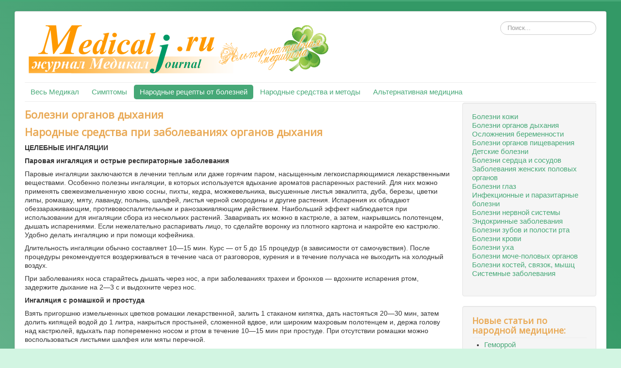

--- FILE ---
content_type: text/html; charset=utf-8
request_url: https://medicalj.ru/alt/narodnue-recepty/bolezni-organov-dykhaniya
body_size: 19675
content:
<!DOCTYPE html>
<html lang="ru-ru" dir="ltr">
<head>
	<meta name="viewport" content="width=device-width, initial-scale=1.0" />
	<meta charset="utf-8" />
	<base href="https://medicalj.ru/alt/narodnue-recepty/bolezni-organov-dykhaniya" />
	<meta name="keywords" content="народная медицина, траволечение, народные методы, народные рецепты, нетрадиционные средства, фитотерапия, болезни, легкие, кашель, дыхание" />
	<meta name="description" content="Народные средства лечения и нетрадиционные методы избавления от заболеваний органов дыхания: лечение травами и сборами трав, домашними средствами. " />
	<meta name="generator" content="Joomla! - Open Source Content Management" />
	<title>Болезни органов дыхания - Симптомы и лечение народными средствами в домашних условиях</title>
	<link href="/alt/templates/protostar/favicon.ico" rel="shortcut icon" type="image/vnd.microsoft.icon" />
	<link href="https://medicalj.ru/alt/component/search/?Itemid=9&amp;format=opensearch" rel="search" title="Искать Симптомы и лечение народными средствами в домашних условиях" type="application/opensearchdescription+xml" />
	<link href="/alt/components/com_jcomments/tpl/default/style.css?v=3002" rel="stylesheet" />
	<link href="/alt/templates/protostar/css/template.css?a60a6f1c71d3ecf059f74c0966b78f1f" rel="stylesheet" />
	<link href="https://fonts.googleapis.com/css?family=Open+Sans" rel="stylesheet" />
	<style>

.hide { display: none; }
.table-noheader { border-collapse: collapse; }
.table-noheader thead { display: none; }

	h1, h2, h3, h4, h5, h6, .site-title {
		font-family: 'Open Sans', sans-serif;
	}
	body.site {
		border-top: 3px solid #46a877;
		background-color: #d2f5e2;
	}
	a {
		color: #46a877;
	}
	.nav-list > .active > a,
	.nav-list > .active > a:hover,
	.dropdown-menu li > a:hover,
	.dropdown-menu .active > a,
	.dropdown-menu .active > a:hover,
	.nav-pills > .active > a,
	.nav-pills > .active > a:hover,
	.btn-primary {
		background: #46a877;
	}div.mod_search91 input[type="search"]{ width:auto; }
	</style>
	<script type="application/json" class="joomla-script-options new">{"csrf.token":"76eeb3640e32f0e9b66c830749569f45","system.paths":{"root":"\/alt","base":"\/alt"}}</script>
	<script src="/alt/media/jui/js/jquery.min.js?a60a6f1c71d3ecf059f74c0966b78f1f"></script>
	<script src="/alt/media/jui/js/jquery-noconflict.js?a60a6f1c71d3ecf059f74c0966b78f1f"></script>
	<script src="/alt/media/jui/js/jquery-migrate.min.js?a60a6f1c71d3ecf059f74c0966b78f1f"></script>
	<script src="/alt/media/system/js/caption.js?a60a6f1c71d3ecf059f74c0966b78f1f"></script>
	<script src="/alt/media/system/js/core.js?a60a6f1c71d3ecf059f74c0966b78f1f"></script>
	<script src="/alt/media/jui/js/bootstrap.min.js?a60a6f1c71d3ecf059f74c0966b78f1f"></script>
	<script src="/alt/templates/protostar/js/template.js?a60a6f1c71d3ecf059f74c0966b78f1f"></script>
	<!--[if lt IE 9]><script src="/alt/media/jui/js/html5.js?a60a6f1c71d3ecf059f74c0966b78f1f"></script><![endif]-->
	<!--[if lt IE 9]><script src="/alt/media/system/js/html5fallback.js?a60a6f1c71d3ecf059f74c0966b78f1f"></script><![endif]-->
	<script>
jQuery(window).on('load',  function() {
				new JCaption('img.caption');
			});jQuery(function($){ initPopovers(); $("body").on("subform-row-add", initPopovers); function initPopovers (event, container) { $(container || document).find(".hasPopover").popover({"html": true,"trigger": "hover focus","container": "body"});} });
	</script>

</head>
<body class="site com_content view-category no-layout no-task itemid-9">
	<!-- Body -->
	<div class="body" id="top">
		<div class="container">
			<!-- Header -->
			<header class="header" role="banner">
				<div class="header-inner clearfix">
					<a class="brand pull-left" href="/alt/">
						<img src="https://medicalj.ru/alt/images/logo2.png" alt="Симптомы и лечение народными средствами в домашних условиях" />											</a>
					<div class="header-search pull-right">
						<div class="search mod_search91">
	<form action="/alt/narodnue-recepty/bolezni-organov-dykhaniya" method="post" class="form-inline" role="search">
		<label for="mod-search-searchword91" class="element-invisible">Искать...</label> <input name="searchword" id="mod-search-searchword91" maxlength="200"  class="inputbox search-query input-medium" type="search" size="20" placeholder="Поиск..." />		<input type="hidden" name="task" value="search" />
		<input type="hidden" name="option" value="com_search" />
		<input type="hidden" name="Itemid" value="9" />
	</form>
</div>


<div class="custom"  >
	<!--LiveInternet counter--><a href="//www.liveinternet.ru/click"
target="_blank"><img id="licntA787" width="31" height="31" style="border:0" 
title="LiveInternet"
src="[data-uri]"
alt=""/></a><script>(function(d,s){d.getElementById("licntA787").src=
"//counter.yadro.ru/hit?t44.1;r"+escape(d.referrer)+
((typeof(s)=="undefined")?"":";s"+s.width+"*"+s.height+"*"+
(s.colorDepth?s.colorDepth:s.pixelDepth))+";u"+escape(d.URL)+
";h"+escape(d.title.substring(0,150))+";"+Math.random()})
(document,screen)</script><!--/LiveInternet--></div>

					</div>
				</div>
			</header>
							<nav class="navigation" role="navigation">
					<div class="navbar pull-left">
						<a class="btn btn-navbar collapsed" data-toggle="collapse" data-target=".nav-collapse">
							<span class="element-invisible">Включить/выключить навигацию</span>
							<span class="icon-bar"></span>
							<span class="icon-bar"></span>
							<span class="icon-bar"></span>
						</a>
					</div>
					<div class="nav-collapse">
						<ul class="nav menu nav-pills mod-list">
<li class="item-158"><a href="https://medicalj.ru/" >Весь Медикал</a></li><li class="item-4 parent"><a href="/alt/simptomy" >Симптомы</a></li><li class="item-2 active parent"><a href="/alt/narodnue-recepty" >Народные рецепты от болезней</a></li><li class="item-3 parent"><a href="/alt/narodnye-sredstva" >Народные средства и методы</a></li><li class="item-45 default"><a href="/alt/" >Альтернативная медицина</a></li></ul>

					</div>
				</nav>
						
			<div class="row-fluid">
								<main id="content" role="main" class="span9">
					<!-- Begin Content -->
							<div class="moduletable">
						

<div class="custom"  >
	<!-- Yandex.RTB R-A-216104-2 -->
<div id="yandex_rtb_R-A-216104-2"></div>
<script type="text/javascript">
    (function(w, d, n, s, t) {
        w[n] = w[n] || [];
        w[n].push(function() {
            Ya.Context.AdvManager.render({
                blockId: "R-A-216104-2",
                renderTo: "yandex_rtb_R-A-216104-2",
                async: true
            });
        });
        t = d.getElementsByTagName("script")[0];
        s = d.createElement("script");
        s.type = "text/javascript";
        s.src = "//an.yandex.ru/system/context.js";
        s.async = true;
        t.parentNode.insertBefore(s, t);
    })(this, this.document, "yandexContextAsyncCallbacks");
</script></div>
		</div>
	
					<div id="system-message-container">
	</div>

					<div class="category-list">

<div>
	<div class="content-category">
		
					<h2>
				Болезни органов дыхания			</h2>
				
							
					<div class="category-desc">
																	<h2>Народные средства при заболеваниях органов дыхания</h2>
<p align="left"><strong>ЦЕЛЕБНЫЕ ИНГАЛЯЦИИ</strong></p>
<p align="left"><strong>Паровая ингаляция и острые респираторные заболевания</strong></p>
<p align="left">Паровые ингаляции заключаются в лечении теплым или даже горячим паром, насыщенным легкоиспаряющимися лекарственными веществами. Особенно полезны ингаляции, в которых используется вдыхание ароматов распаренных растений. Для них можно применять свежеизмельченную хвою сосны, пихты, кедра, можжевельника, высушенные листья эвкалипта, дуба, березы, цветки липы, ромашку, мяту, лаванду, полынь, шалфей, листья черной смородины и другие растения. Испарения их обладают обеззараживающим, противовоспалительным и ранозаживляющим действием. Наибольший эффект наблюдается при использовании для ингаляции сбора из нескольких растений. Заваривать их можно в кастрюле, а затем, накрывшись полотенцем, дышать испарениями. Если нежелательно распаривать лицо, то сделайте воронку из плотного картона и накройте ею кастрюлю. Удобно делать ингаляцию и при помощи кофейника.</p>
<p align="left">Длительность ингаляции обычно составляет 10—15 мин. Курс — от 5 до 15 процедур (в зависимости от самочувствия). После процедуры рекомендуется воздерживаться в течение часа от разговоров, курения и в течение получаса не выходить на холодный воздух.</p>
<p align="left">При заболеваниях носа старайтесь дышать через нос, а при заболеваниях трахеи и бронхов — вдохните испарения ртом, задержите дыхание на 2—3 с и выдохните через нос.</p>
<p><strong>
<p align="left">Ингаляция с ромашкой и простуда</p>
</strong></p>
<p align="left">Взять пригоршню измельченных цветков ромашки лекарственной, залить 1 стаканом кипятка, дать настояться 20—30 мин, затем долить кипящей водой до 1 литра, накрыться простыней, сложенной вдвое, или широким махровым полотенцем и, держа голову над кастрюлей, вдыхать пар попеременно носом и ртом в течение 10—15 мин при простуде. При отсутствии ромашки можно воспользоваться листьями шалфея или мяты перечной.</p>
<p><strong>
<p align="left">Ингаляция медом</p>
</strong></p>
<p align="left">Пчелиный мед развести кипяченой водой, подогретой до 40°С, в соотношении 1:5 и распылять с помощью ингалятора (первую половину времени, отведенного на процедуру, вдыхать через нос, а выдыхать через рот, вторую — наоборот) при острых респираторных заболеваниях.</p>
<p align="left">Необходимо также принимать мед внутрь (в зависимости от возраста, так, например, детям 5—7 лет — по 1 чайной ложке, а взрослым — по 1 ст. ложке) на ночь.</p>
<p><strong>
<p align="left">Рецепт действенной при простудных заболеваниях ингаляции</p>
</strong></p>
<p align="left">Приготовить следующую лекарственную смесь: листья эвкалипта — 2 чайные ложки, хвойный экстракт — 1/4 брикета, ментоловый спирт — 15 капель, ментоловое масло — 1 чайная ложка (при отсутствии его можно растворить 1—2 таблетки валидола), свежеприготовленная кашица чеснока или лука —1 чайная ложка. Все опустить в кастрюлю с 1 л только что вскипяченной воды, а затем, накрывшись полотенцем, дышать испарениями при простудных заболеваниях.</p>
<p><strong>
<p align="left">Картофельный пар и острые респираторные заболевания</p>
</strong></p>
<p align="left">Сварить картофель в “мундире” и вдыхать его пар при острых респираторных заболеваниях.</p>
<p><strong>
<p align="left">Пары распаренного шалфея и простуда</p>
</strong></p>
<p align="left">Распарить траву шалфея лекарственного и вдыхать его летучие фитонциды при кашле, насморке и т.п.</p>
<p align="left">Хороший эффект при простуде оказывает также вдыхание паров сваренного в “мундире” картофеля или картофельной кожуры и шелухи овса. Их фитонциды усиливают иммунологические реакции организма и восстановительные процессы в тканях.</p>
<p><strong>
<p align="left">Ингаляция парами водного отвара почек ели и заболевания органов дыхания</p>
</strong></p>
<p align="left">Приготовить отвар молодых верхушек веток ели с почками (собирают их в мае) в соотношении 1:10 и дышать его парами при заболеваниях бронхов и легких. Это дезинфицирует дыхательные пути и облегчает дыхание.</p>
<p><strong>
<p align="left">Еловая смола с желтым воском и хронический бронхит</p>
</strong></p>
<p align="left">Взять еловую смолу с желтым воском в равных весовых частях, расплавить, перемешать и охладить. Затем кусочки этой смеси класть на раскаленные угли и дышать образующимся дымом при хроническом трахеите и бронхите. Процедура действенна даже при упорном кашле.</p>
<p><strong>
<p align="left">Лечение пихтовым маслом острых и хронических респираторных заболеваний</p>
</strong></p>
<p align="left">Ежедневно втирать пихтовое масло в область груди и воротниковой зоны спины, а также принимать ингаляции. Для этой цели удобно пользоваться ручным ингалятором. При отсутствии его вас выручит термос или чайник. Например, в термос наливают кипятка под горлышко, капают 1 каплю пихтового масла и дышат, пользуясь бумажным раструбом. По мере испарения масла нужно капнуть следующую каплю. Так продолжается до тех пор, пока истекут 5 мин. Две или три капли сразу не закапывать, так как обильное испарение масла может вызвать кашель или спазмы.</p>
<p align="left">Одновременно следует принимать внутрь по 5—10 капель (в зависимости от вашего веса и переносимости препарата) пихтового масла 1 раз в день.</p>
<p><strong>
<p align="left">Фитонциды лука и чеснока и заболевания органов дыхания</p>
</strong></p>
<p align="left">Вдыхать летучие выделения свежеприготовленной кашицы из лука и чеснока (особенно активно она выделяет летучие фитонциды в первые 10—15 мин, затем поток их быстро истощается) при заболеваниях верхних дыхательных путей, острых и хронических воспалениях легких и бронхов (попадая в дыхательные пути, фитонциды очищают их от болезнетворных бацилл, тонизируют и оздоравливают организм).</p>
<p align="left">Фитонциды лука и чеснока убивают практически все виды болезнетворных микробов. Ни один антибиотик не может сравниться с ним по широте своего воздействия.</p>
<p><strong>
<p align="left">Вдыхание эфирных масел и легочные заболевания</p>
</strong></p>
<p align="left">При наличии легочных заболеваний поставьте в помещении, где вы проводите большую часть времени, флакончик с эфирным маслом эвкалипта, базилика или монарды. Это будет способствовать быстрейшему выздоровлению. Еще лучший эффект наблюдается при смешении эфирного масла эвкалипта с маслом базилика или монарды, что резко повысит противомикробную эффективность. Однако полезно помнить, что смешивание между собой эфирных масел базилика и монарды, напротив, уменьшает их бактерицидную активность в 2 раза, то есть вместе в состав лечебного препарата они не должны включаться.</p>
<p><strong>
<p align="left">Фитонциды березы и липы и система дыхания</p>
</strong></p>
<p align="left">Лицам со слабыми, подверженными частым заболеваниям органами дыхания полезно чаще находиться среди берез и лип. Их фитонциды особенно благотворны для системы дыхания, они стимулируют ее и укрепляют.</p>
<p><strong>
<p align="left">Фитонциды пихты, кедра, ели сибирской и заболевания легких</p>
</strong></p>
<p align="left">Проводить прогулки в пихтовом, кедровом лесу или среди сибирских елей. Ингаляции их фитонцидов довольно эффективны при острых и хронических бронхитах, хронических пневмониях, туберкулезе легких и других легочных заболеваниях.</p>
<p align="left">Фитонциды названных деревьев оказывают также стимулирующее влияние на нервную, сердечно-сосудистую и другие системы организма, особенно во время физической нагрузки, причем эффект этот наблюдается при сравнительно невысокой концентрации фитонцидов, характерной, например, для воздуха хвойного леса. Положительно воздействуют они и на кровообращение в мозгу, состояние печени, бактерицидную активность кожи и вообще систему иммунитета.</p>
<p><strong>
<p align="left">Фитонциды пихты, можжевельника или туи и профилактика острых респираторных заболеваний</p>
</strong></p>
<p align="left">В периоды повышения заболеваемости гриппом и острыми респираторными заболеваниями разбрасывать в помещении ветки сибирской пихты, можжевельника или туи. Можно также распылять в воздухе спиртовые экстракты хвои этих растений.</p>
<p><strong>
<p align="left">Комнатные цветы, защищающие от респираторных заболеваний</p>
</strong></p>
<p align="left">При повышенной склонности к заболеваниям верхних дыхательных путей и легких поставьте в помещение, где вы проводите большую часть времени, комнатный лимон, бегонию бело-пятнистую, пеларгонию, олеандр белый, примулу весеннюю, фикус упругий или домашнюю герань. Воздух, насыщенный фитонцидами этих растений, очень полезен и для легочных больных, и для здоровых. Он способен повысить функциональную активность организма, стимулировать его защитные силы.</p>
<p><strong>
<p align="left">Комнатное растение хлорофитум и чистый воздух</p>
</strong></p>
<p align="left">Известно, что за час горения газовой плиты концентрация угарного газа и двуокиси азота на кухне становится такой, что она значительно превышает норму, допустимую, например, на химических заводах. Велико порой загрязнение воздуха и в других помещениях квартиры. В нем обнаруживаются различные растворители, содержащиеся в красках, клеях, пластиках; пластификаторы ~ вещества, придающие гибкость пластмассам; табачный дым; бактерии; различные аллергены, вредно воздействующие на организм. Исследования свидетельствуют, что концентрация токсических веществ в воздухе квартиры нередко достигает такой степени, что у людей развиваются заболевания верхних дыхательных путей, бронхиты, аллергические состояния. Американские ученые установили: от болезней, возникающих в результате влияния токсических веществ, находящихся в воздухе жилых домов и учреждений США, ежегодно умирают тысячи людей.</p>
<p align="left">Можно бороться с загрязнением воздуха с помощью комнатных цветов. Там, где они есть, воздух свежее и дышится легче. Растения не только усваивают накапливающийся в воздухе углекислый газ и выделяют кислород, но и поглощают целый ряд вредных веществ. Среди них особенно выделяется комнатное растение хлорофитум. Оно очищает воздух лучше, чем некоторые технические устройства. Это растение, кстати, ученые предложили для очистки воздуха в космических кораблях.</p>
<p><strong>
<p align="left">Ароматы растений, ароматные растения и болезни системы дыхания</p>
</strong></p>
<p align="left">Нет больного с бронхитом, воспалением легких, а тем более с туберкулезом легких, который бы не знал, как живителен при его заболевании воздух соснового или можжевелового леса. Воздух соснового леса содержит мало микробов, а можжевелового — практически стерилен. Вдыхание такого воздуха, насыщенного к тому же фитонцидами, действующими бактерицидно, очень полезно легочным больным. Но не часто мы можем бывать в сосновом, а тем более в можжевеловом! лесу. А вот освежить воздух в комнате эфирным маслом этих растений нам вполне доступно. Это создает микроклимат, благоприятный при заболеваниях дыхательной системы. И в студеном феврале вы будете вдыхать освеженный пахучими: эфирными маслами воздух и одновременно лечиться и отдыхать у себя дома.</p>
<p align="left">Проведя курс ароматотерапии, вы утолите свой “фитонцидный голод”. При этом улучшатся иммунные реакции и исчезнут симптомы болезни. Можно воспользоваться и ароматизированными растираниями, например с эфирным маслом лаванды или мяты; применять их при массаже, обтирать тело ароматизированной водой (приготовленной, скажем, на основе эфирного масла лаванды). Оптимальные для вас дозировки тех или иных процедур со временем вы определите сами.</p>
<p><strong>
<p align="left">Аромат эфирных масел базилика и кориандра и воспалительные заболевания органов дыхания</p>
</strong></p>
<p align="left">При наличии трахеитов, бронхитов, воспалений легких, туберкулеза легких и т. п. полезно вдыхать ароматы эфирных масел базилика или кориандра. Особенно благотворный эффект наблюдается при вдыхании летучих фракций или аэрозоля их смеси. Научными исследованиями установлено, что при сочетании эфирного масла базилика и кориандра противомикробная и противогрибковая эффективность их усиливается в 30 раз.</p>
<p><strong>
<p align="left">ОСТРЫЕ РЕСПИРАТОРНЫЕ ЗАБОЛЕВАНИЯ, ПРОСТУДА И ГРИПП</p>
<p align="left">Чай из листьев черной смородины и простуда</p>
</strong></p>
<p align="left">2—3 ст. ложки сухих измельченных листьев черной смородины залить в фарфоровом чайнике крутым кипятком, настоять 10—15 мин и пить горячим по половине стакана — стакану 2—3 раза в день при простуде и гриппе.</p>
<p><strong>
<p align="left">Мед как средство профилактики острых респираторных заболеваний у детей</p>
</strong></p>
<p align="left">Принимать пчелиный мед внутрь (в зависимости от возраста, так, например, детям 5—7 лет — по 1 чайной ложке, а взрослым — по 1 ст. ложке) на ночь (разводить в 1/2 стакана</p>
<p align="left">отвара шиповника) в течение месяца. Затем следует перерыв 1—2 месяца, и курс повторяется.</p>
<p><strong>
<p align="left">Настой шалфея и острые респираторные заболевания</p>
</strong></p>
<p align="left">Приготовить настой листьев шалфея лекарственного в соотношении 1:20 и пить его по 1/4 стакана 3 раза в день при острых респираторных заболеваниях и затяжных бронхитах.</p>
<p align="left">Настой шалфея обладает противовоспалительным, антисептическим, смягчающим, вяжущим и кровоостанавливающим действиями.</p>
<p><strong>
<p align="left">Отвар листьев ежевики и простуда</p>
</strong></p>
<p align="left">Взять 3 ст. ложки сухих измельченных листьев ежевики сизой, залить 0,5 л кипяченой воды, варить на слабом огне 7—10 мин, настоять полчаса-час, процедить и пить по 1/2 стакана 2—3 раза в день при простудных заболеваниях и гриппе.</p>
<p align="left">Отвар листьев ежевики обладает противовоспалительным, бактерицидным, потогонным, отхаркивающим и успокаивающим эффектами.</p>
<p><strong>
<p align="left">Настой бузины черной с медом и простуда</p>
</strong></p>
<p align="left">1 ст. ложку бузины черной залить стаканом крутого кипятка, выдержать 15 мин на кипящей водяной бане, затем снять и дать охладиться при комнатной температуре. Через 30—40 мин настой процедить, добавить 1 ст. ложку меда, размешать и принимать по 1/4 стакана 2—3 раза в день как потогонное средство при простуде.</p>
<p><strong>
<p align="left">Молоко с медом и простуда</p>
</strong></p>
<p align="left">Развести 1 ст. ложку меда в стакане теплого молока и выпить небольшими глотками при простуде, гриппе, кашле и т.п. (в день выпивать 2—3&#39;стакана молока с медом).</p>
<p><strong>
<p align="left">Мед с соком лимона и простуда</p>
</strong></p>
<p align="left">Взять 100 г пчелиного меда (желательно липового), отжать сок одного лимона и растворить все это в 800 мл кипяченой воды. Выпить в течение дня при простуде или гриппе.</p>
<p><strong>
<p align="left">Настой зверобоя с медом и острые респираторные заболевания</p>
</strong></p>
<p align="left">Взять 2 ст. ложки сухой измельченной травы зверобоя, залить в термосе стаканом кипятка, настоять 1—2 часа, процедить, развести мед по вкусу и пить настои теплым по 1/2 стакана 2—3 раза в день при острых респираторных заболеваниях, гриппе, ангине, бронхите и т. п.</p>
<p><strong>
<p align="left">Чай с малиной и медом и простуда</p>
</strong></p>
<p align="left">Это одно из лучших потогонных средств.</p>
<p align="left">Приготовить чай из плодов малины (1:10) и пить его теплым по полстакана — стакану 3—4 раза в день при острых респираторных заболеваниях и других лихорадящих заболеваниях.</p>
<p><strong>
<p align="left">Потогонный чай с медом и грипп</p>
</strong></p>
<p align="left">Смешать в равных весовых отношениях сухие цветки и ягоды малины. 2 ст. ложки смеси заварить в фарфоровом чайнике стаканом крутого кипятка, настоять 12—15 мин и пить теплым, растворяя мед по вкусу, по полстакана — стакану 3—4 раза в день при заболеваниях органов дыхания и гриппе.</p>
<p align="left">Мед, особенно липовый, оказывает сильное потогонное действие. Эффект его усиливается при сочетании с чаями, настоями и отварами цветков липы, плодов и листьев малины, травой мать-и-мачехи и других лекарственных растений.</p>
<p><strong>
<p align="left">Чай из цветков липы с медом и простуда</p>
</strong></p>
<p align="left">Это старое народное средство, используемое при простудных заболеваниях.</p>
<p align="left">Взять 3 ст. ложки сухих измельченных цветков липы, залить в фарфоровом чайнике стаканом кипящей воды, настоять 8—10 мин и пить теплым по полстакана — стакану с медом (растворять его по вкусу) 3 раза в день как потогонное и жаропонижающее средство при простудных заболеваниях и гриппе, а также для их профилактики.</p>
<p align="left">Настой цветков липы обладает антимикробным, мягчительным, потогонным и противовоспалительным свойствами.</p>
<p><strong>
<p align="left">Алтей и респираторные заболевания</p>
</strong></p>
<p align="left">Взять 3 ст. ложки сухого измельченного корня алтея, залить 3 стаканами холодной кипяченой воды, настоять 8—12 часов, процедить и пить по 1/5 — 1/4 стакана 4—5 раз в день как противовоспалительное и отхаркивающее средство при респираторных заболеваниях.</p>
<p><strong>
<p align="left">Сбор трав и острые респираторные заболевания</p>
</strong></p>
<p align="left">Приготовить следующую смесь:</p>
<p><em>
<p align="left">Малина, плоды 40,0 Мать-и-мачеха, листья 40,0 Душица обыкновенная, трава 20,0</p>
</em></p>
<p align="left">2 ст. ложки сухой измельченной смеси залить в термосе 0,5 л воды, настоять час-полтора, процедить и пить настой теплым по полстакана 3—4 раза в день за полчаса до еды при острых респираторных заболеваниях и гриппе.</p>
<p><strong>
<p align="left">Ванна, предупреждающая простуду</p>
</strong></p>
<p align="left">Если вы продрогли или чувствуете, что заболеваете, то хорошо принять ванну температурой 38—43°С. Однако горячие ванны не следует использовать часто, так как они могут вести к пересушиванию кожи, расширению ее капилляров и снижению тонуса как кожи, так и мышц.</p>
<p><strong>
<p align="left">Освежающая ванна с мятой</p>
</strong></p>
<p align="left">350—400 г сухих измельченных листьев мяты перечной залить ведром крутого кипятка, настоять 20—30 мин и вылить в ванну. Если она принимается с целью снятия утомления после трудового дня или другой нагрузки, то температура ее должна быть 35—37°. Ванна же, принимаемая для лечения или профилактики респираторного заболевания, гриппа, должна быть теплой (38—39 градусов). Длительность ее 10—15 мин.</p>
<p align="left">Ванна с мятой оказывает благоприятный эффект при нервном возбуждении, головной боли, усталости. Она освежает и бодрит.</p>
<p><strong>
<p align="left">Ромашковая ванна для красоты и здоровья</p>
</strong></p>
<p align="left">Взять 400 г сухих соцветий ромашки аптечной, залить ведром крутого кипятка, настоять 1—1,5 ч, процедить и вылить в ванну. Температура ее 38—39 градусов, если ванна принимается при простудном заболевании, гриппе или для их профилактики. В других же случаях (особенно если назначение ванны восстановить силы после физических и эмоциональных напряжений) температура ее 35—37 °. Длительность процедуры 10—15 мин.</p>
<p align="left">Аромат ванне придает ромашковое эфирное масло, обладающее противовоспалительным, обезболивающим и дезинфицирующим действием. Оно стимулирует процессы заживления тканей, ослабляет аллергические реакции.</p>
<p align="left">Ромашковые ванны снимают мигрень, улучшают сон, оказывают лечебный эффект при экземе, успокаивают боли при суставном ревматизме, подагре. Теплая ромашковая ванна, сопровождающаяся вдыханием паров ромашки, полезна при начальной стадии острых респираторных заболеваний, гриппе.</p>
<p align="left">Ромашковые ванны придают коже мягкость, эластичность.</p>
<p><strong>
<p align="left">Ванна с душицей восстанавливает силы, тонизирует и лечит</p>
</strong></p>
<p align="left">Она имеет приятный запах (благодаря содержащимся в душице эфирным маслам), успокаивает, снимает напряжение (стресс) и оказывает как восстанавливающее, так и лечебное действие. Ванна с душицей полезна при экземах, гнойничковых заболеваниях кожи и диатезах. Она снимает головную боль, нормализует сон, успокаивает кашель при остром и хроническом бронхите, действует общеукрепляюще.</p>
<p align="left">Ванна, если она принимается при трахеитах, бронхитах и т. п., а также для профилактики острого респираторного заболевания, должна быть теплой (то есть температурой 38—39 °). В других же случаях (особенно если ванна принимается с целью восстановления после физических или значительных эмоциональных нагрузок) температура ее должна быть индифферентной (35—37 °). Длительность процедуры 10—15 мин.</p>
<p align="left">Для приготовления ванны нужно взять 400—500 г сухой измельченной травы душицы обыкновенной, залить ведром крутого кипятка, настоять полчаса-час, процедить и вылить настой в ванну.</p>
<p><strong>
<p align="left">Общеукрепляющая и лечебная ванна из трав</p>
</strong></p>
<p align="left">Взять в равных пропорциях тысячелистник, корень аира, душицу, полынь и сосновые почки. 500 г сухой измельченной смеси залить 5 л кипятка, варить 5—7 мин, настоять полчаса, процедить и вылить в ванну- Она снимает нервное напряжение, тонизирует, повышает работе способность, действует общеукрепляюще. Ванна может оказать благоприятный эффект в начальной стадии заболевания верхних дыхательных путей (ее не следует принимать при высокой температуре и плохом самочувствии). Температура ванны, принимаемой для восстановления сил, — 35—37 градусов, а с целью лечения или Профилактики простудного заболевания — 38—39 градусов. Длительность ее 10—15 мин.</p>
<p><strong>
<p align="left">Отвар плодов малины — противовоспалительное, антисклеротическое и укрепляющее средство</p>
</strong></p>
<p align="left">30 г сухих ягод малины залить 300 мл кипятка, варить при слабом кипении 10 мин, настоять 2—3 ч, процедить и пить по 1 стакану 2 раза в день как противовоспалительное и потогонное средство при простуде, гриппе, ревматизме и т. п., а также как антисклеротическое средство при атеросклерозе и как витаминное и общеукрепляющее средство при упадке сил.</p>
<p><strong>
<p align="left">Лечение пихтовым маслом гриппа и острых респираторных заболеваний</p>
</strong></p>
<p align="left">Втирать пихтовое масло через каждые 5—6 часов в область груди, воротниковой зоны спины, биологически активных точек вдоль носа и под ним.</p>
<p align="left">Приготовить смесь пихтового масла с облепиховым (оливковым, медицинским подсолнечным) в соотношении 1:1,5 и закапать ее в нос по 1 капле в каждую ноздрю.</p>
<p align="left">После этих процедур принять потогонный травяной чай и лечь под одеяло.</p>
<p><strong>
<p align="left">Отвар девясила с медом и грипп</p>
</strong></p>
<p align="left">Взять 2 ст. ложки сухих измельченных корней девясила, залить их 0,5 л кипяченой воды, кипятить 10—12 мин, настоять 1—2 часа, процедить, добавить 2 ст. ложки меда и пить по 1/2 стакана 3—4 раза в день за полчаса-час до еды при гриппе и заболеваниях органов дыхания.</p>
<p><strong>
<p align="left">Настой почек сосны и грипп</p>
</strong></p>
<p align="left">1 ст. ложку почек сосны залить стаканом кипятка, закрыть крышкой, выдержать на кипящей водяной бане полчаса, настоять при комнатной температуре 15—20 мин, процедить и пить по 1/3 — 1/2 стакана 2—3 раза в день после еды при гриппе, острых респираторных заболеваниях и кашле. Настой оказывает дезинфицирующее, отхаркивающее и противовоспалительное действие.</p>
<p><strong>
<p align="left">Медовый напиток с лимоном против простуды и гриппа</p>
</strong></p>
<p align="left">В стакане, теплой кипяченой воды размешать 25 г меда, добавить сок половины лимона и выпить при простудном заболевании и гриппе.</p>
<p align="left">Напиток помогает снять симптомы недомогания, оказывает лечебное и укрепляющее действие.</p>
<p><strong>
<p align="left">Фитонциды чеснока и грипп</p>
</strong></p>
<p align="left">При гриппе вдыхать летучие выделения свежеприготовленной кашицы чеснока в течение 10—15 мин (то есть того времени, когда летучие фитонциды особенно активно выделяются).</p>
<p align="left">Весьма действенно и лечение гриппа чесночным соком (на прием 8 капель чесночного сока на 1 ст. ложку молока,</p>
<p align="left">подогретого до 45—50 °).</p>
<p align="left">Фитонциды чеснока — безвредное и действенное средство от гриппа.</p>
<p><strong>
<p align="left">Чеснок с медом и грипп</p>
</strong></p>
<p align="left">Зубчики чеснока очистить, натереть на мелкой терке и смешать пополам с медом. Принимать по 1 чайной ложке, запивая теплой водой, 2 раза в день при гриппе.</p>
<p><strong>
<p align="left">Чеснок и профилактика гриппа</p>
</strong></p>
<p align="left">Очистить 3 зубчика чеснока, измельчить, залить 50 мл кипятка, настоять 1—2 ч и закапывать по 2—4 капли в каждую ноздрю детям и взрослым во время эпидемии гриппа и гриппоподобных заболеваний. Через два дня настой следует приготовить заново. Полезно также подвешивать в марлевых мешочках измельченный чеснок к детской кроватке.</p>
<p><strong>
<p align="left">Малина с медом и грипп</p>
</strong></p>
<p align="left">Взять 2 ст. ложки сухих ягод малины (или 100 г свежих), залить в термосе стаканом кипятка, настоять полчаса-час, добавить ст. ложку меда (желательно липового), размешать и выпить перед сном как потогонное и противовоспалительное средство.</p>
<p><strong>
<p align="left">Молочный настой лука и грипп</p>
</strong></p>
<p align="left">Свеженатертую луковицу залить 0,5 л кипящего молока, настоять в теплом месте 1—2 часа, выпить на ночь 1 стакан горячего настоя, а другой — утром.</p>
<p><strong>
<p align="left">Лук с медом и профилактика гриппа</p>
</strong></p>
<p align="left">Приготовить настой лука (1:20) и смешать его пополам с медом. Полученным раствором промывать полость носа и глотки 3—5 раз в день в период эпидемии гриппа.</p>
<p><strong>
<p align="left">Лук, чеснок и грипп</p>
</strong></p>
<p align="left">При гриппе, а также для его профилактики (например, во время эпидемии), вдыхать 2 раза в день по 10—15 мин пары свеженатертого лука и чеснока.</p>
<p><strong>
<p align="left">Народный способ лечения и профилактики гриппа</p>
</strong></p>
<p align="left">Есть лук и чеснок несколько раз в день. Тем, у кого имеются обострения заболеваний желудочно-кишечного тракта, почек и печени, можно ограничиться жеванием лука и чеснока по 2—3 мин 3— 4 раза в день.</p>
<p align="left">Чтобы избавиться от их запаха, нужно съесть немного петрушки.</p>
<p><strong>
<p align="left">Настойка эвкалипта — народное средство от гриппа</p>
</strong></p>
<p align="left">Взять 20 г сухих измельченных листьев эвкалипта, залить в бутылке из темного стекла 100 г спирта, настаивать 8 дней. время от времени встряхивая, затем процедить и пить по 25 капель в 50 мл кипяченой воды 2—3 раза в день.</p>
<p><strong>
<p align="left">Знахарское средство при “потере голоса”</p>
</strong></p>
<p align="left">Взять полстакана анисовых семян, залить в эмалированной кастрюле 1 стаканом кипяченой воды комнатной температуры, поставить на огонь, кипятить 12—15 мин, настоять 15 мин, процедить и в еще теплый отвар добавить 1/4 стакана меда (желательно липового), размешать до его полного растворения, затем добавить 1 ст. ложку коньяка, перемешать и пить по столовой ложке каждые полчаса при “потере голоса” (он довольно быстро восстанавливается).</p>
<p><strong>
<p align="left">Чай из репешка с медом и воспалительные заболевания гортани</p>
</strong></p>
<p align="left">Взять 2 ст. ложки сухой измельченной травы репешка, залить в фарфоровом чайнике стаканом кипящей воды, настоять 12—15 мин и пить теплым с медом по 1/2 стакана 3 раза в день при воспалительных заболеваниях гортани.</p>
<p align="left">Чай из травы репешка обыкновенного является превосходным средством при воспалительных заболеваниях гортани, потере голоса и т. п.</p>
<p><strong>
<p align="left">КАШЕЛЬ, БРОНХИТЫ</p>
<p align="left">Сок редьки и моркови с медом против кашля</p>
</strong></p>
<p align="left">Соединить в стакане по 100 мл сока редьки, моркови и 1 ст. ложку меда и размешать до растворения меда.</p>
<p align="left">Принимать по 1 ст. ложке каждый час при кашле.</p>
<p><strong>
<p align="left">Гоголь-моголь от кашля</p>
</strong></p>
<p align="left">Растереть 2 яичных желтка с сахарным песком добела (смесь должна увеличиться в объеме в 2—3 раза). Принять натощак за 2 приема при кашле.</p>
<p><strong>
<p align="left">Сок редьки с медом — народное средство профилактики и лечения многих болезней</p>
</strong></p>
<p align="left">Приготовить свежий сок редьки, смешать его в равных количествах с медом (за неимением его можно воспользоваться сахаром) и принимать сначала по 1/4 стакана, а затем по 1/3 стакана 4—6 раз в день при острых респираторных заболеваниях, бронхите, коклюше (в зависимости от возраста ребенка доза снижается в 2—3 раза) и туберкулезе как отхаркивающее, противовоспалительное и успокаивающее кашель средство.</p>
<p align="left">Положительный эффект оказывает эта смесь также при водянке, малокровии, камнях в почках и мочевом пузыре, подагре, заболеваниях печени, метеоризме и злокачественных опухолях. Используют ее и как молокогонное и противоглистное средство.</p>
<p><strong>
<p align="left">Мед с оливковым маслом против кашля у детей</p>
</strong></p>
<p align="left">Смешать в равных пропорциях пчелиный мед и теплое оливковое масло. Давать малолетним детям по 1 чайной ложке 3—4 раза в день при кашле. Средство эффективно и при лечении коклюша.</p>
<p><strong>
<p align="left">Народное средство от кашля у детей</p>
</strong></p>
<p align="left">Промытую и очищенную черную редьку нарезать тонкими ломтиками и пересыпать сахаром. Через 6—8 часов можно употреблять выделившийся сок по 1 ст. ложке каждый час. При кашле у детей.</p>
<p><strong>
<p align="left">Мед с соком подорожника против кашля и заболеваний желудка</p>
</strong></p>
<p align="left">Смешать 500 г пчелиного меда с 500 мл сока подорожника и варить на слабом огне 20 мин. После охлаждения смесь готова к употреблению.</p>
<p align="left">Принимать ее по 1 ст. ложке за 20—30 мин до еды 3 раза в день при заболеваниях желудка.</p>
<p align="left">Теплую смесь в тех же дозах принимают как отхаркивающее и смягчающее средство при острых и хронических бронхитах, а также при коклюше.</p>
<p><strong>
<p align="left">Редька с медом против кашля</p>
</strong></p>
<p align="left">Взять крупную редьку, хорошо ее вымыть, снять ножом верхнюю часть и вырезать углубление достаточное, чтобы в него поместились две ложки жидкого меда. Редьку поставить в вертикальном положении в какую-либо посуду, накрыть плотной бумагой и оставить на 3—4 часа.</p>
<p align="left">Образовавшуюся смесь сока черной редьки с медом давать взрослым по 1 ст. ложке, а детям по 1 чайной ложке 3—4 раза в день за 20—30 мин до еды при кашле (последний прием предпочтительнее сделать перед сном).</p>
<p><strong>
<p align="left">Мед с редькой — народное средство от кашля</p>
</strong></p>
<p align="left">Очищенную редьку натереть на терке, отжать сок и смешать его со ст. ложкой меда. Принимать по 2 ст. ложки смеси за 20 мин до еды 3—4 раза в день при кашле.</p>
<p><strong>
<p align="left">Настой аниса с медом и кашель</p>
</strong></p>
<p align="left">Взять 2 ст. ложки семян аниса, залить 0,5 л кипятка, закрыть крышкой и поставить на 15 мин на кипящую водяную баню. Затем снять, дать постоять 20—30 мин, процедить, развести в настое мед (на 1 стакан — 1 ст. ложка меда) и принимать по 1/4 стакана 3—4 раза в день при кашле.</p>
<p><strong>
<p align="left">Калина с медом и кашель</p>
</strong></p>
<p align="left">Взять 100 г ягод калины, промыть, залить 200 г меда, варить на слабом огне 5 мин, охладить при комнатной температуре и принимать по 2 ст. ложки смеси 4—5 раз в день как отхаркивающее, противовоспалительное и успокаивающее кашель средство при трахеите, бронхите и т. п., запивая теплой водой.</p>
<p><strong>
<p align="left">Бальзам от бронхита</p>
</strong></p>
<p align="left">Взять 500 г толченых грецких орехов, 300 г меда, 100 г сока алоэ и добавить к ним сок 4 лимонов. Все хорошо перемешать и принимать детям по 1 чайной ложке, а взрослым по 1 ст. ложке 3 раза в день за полчаса до еды при кашле, бронхите и т.п.</p>
<p><strong>
<p align="left">Лук репчатый с медом и бронхит</p>
</strong></p>
<p align="left">Взять 500 г очищенного репчатого лука, измельчить, давить 50 г меда, 400 г сахара и варить на слабом огне в 1 литре воды 3 часа, затем дать остыть, перелить в бутылки из темного стекла, закупорить и поставить в холодильник. Принимать смесь теплой по 1 ст. ложке 4—6 раз в день при сильном кашле остром и хроническом бронхите.</p>
<p><strong>
<p align="left">Настой мать-и-мачехи и заболевания органов дыхания</p>
</strong></p>
<p align="left">2—3 ст. ложки сухих измельченных цветков и листьев мать-и-мачехи залить в термосе 0,5 л кипящей воды, настоять 1—2 ч, процедить и пить по 1/3 стакана 3 раза в день за полчаса до еды при ларингитах, острых и хронических бронхитах, бронхоэктазах, абсцессах и воспалениях легких, бронхиальной астме и при других заболеваниях органов дыхания.</p>
<p align="left">Настой мать-и-мачехи оказывает противовоспалительное, противомикробное, легкое потогонное и спазмолитическое действия. Он усиливает секрецию бронхиальных желез, способствует отхаркиванию мокроты, тонизирует и укрепляет.</p>
<p><strong>
<p align="left">Настой душицы и болезни органов дыхания</p>
</strong></p>
<p align="left">3 ст. ложки сухой измельченной травы залить в термосе 0,5 л крутого кипятка, настоять 1,5—2 ч, процедить и пить по 1/2 стакана 3—4 раза в день за 20—30 мин до еды при трахеитах, бронхитах и заболеваниях легких.</p>
<p align="left">Настой душицы обладает антимикробным, противовоспалительным и обезболивающим свойствами.</p>
<p><strong>
<p align="left">Отвар корня солодки и заболевания органов дыхания</p>
</strong></p>
<p align="left">2 ст. ложки сухого измельченного корня солодки голой (лакричника) залить 0,5 л кипяченой воды, довести до кипения и варить на слабом огне 10 мин, настоять 1—2 ч, процедить и пить по 1/4— 1/3 стакана 4—5 раз в день при трахеитах, бронхитах и бронхиальной астме.</p>
<p align="left">Отвар корня солодки обладает противомикробным, противовоспалительным, обволакивающим, отхаркивающим, спазмолитическим и противоаллергическим действиями.</p>
<p><strong>
<p align="left">Отвар молодых побегов ели в молоке и заболевания органов дыхания</p>
</strong></p>
<p align="left">Приготовить отвар молодых верхушек веточек с почками ели обыкновенной (или незрелых шишек) в молоке: 30 г молодых измельченных побегов (или молодых шишек) варить 10 мин в 1 л молока, настоять 2—3 ч, процедить и пить по 1 стакану 3—4 раза в день при простуде, заболеваниях органов дыхания и туберкулезе легких.</p>
<p align="left">Рекомендуемый отвар оказывает противовоспалительное, дезинфицирующее и обезболивающее действия.</p>
<p><strong>
<p align="left">Настой алтея, мед и заболевания органов дыхания</p>
</strong></p>
<p align="left">ХОЛОДНЫЙ НАСТОЙ</p>
<p align="left">Взять 1 ст. ложку сухого измельченного корня алтея (частицы не более 3 мм), залить стаканом холодной кипяченой воды, через час процедить, оставшееся сырье отжать, к полученному слизистому настою добавить мед по вкусу и пить по 1—2 ст. ложки (детям по 1 чайной ложке) через каждые 2 ч при хронических бронхитах, трахеитах, ларингитах, воспалениях легких и бронхиальной астме (особенно у детей), а также при гриппе и ангине.</p>
<p align="left">ГОРЯЧИЙ НАСТОЙ</p>
<p align="left">2 ст. ложки измельченного корня алтея залить стаканом кипяченой воды, выдержать на кипящей водяной бане 15 мин, настоять полчаса, процедить, развести мед по вкусу и пить в тех же дозах и по тем же показаниям, что и холодный настой.</p>
<p align="left">При настаивании алтея на холодной воде извлекается только слизь, а при настаивании на горячей воде — слизь и крахмал.</p>
<p align="left">Настой хранить в холодильнике не более двух дней.</p>
<p><strong>
<p align="left">Настой подорожника и заболевания органов дыхания</p>
</strong></p>
<p align="left">2—3 ст. ложки сухих измельченных листьев подорожника большого залить в термосе 0,5 л крутого кипятка, настоять 1—2 ч, процедить и пить по 1/3 стакана 3—4 раза в день при трахеитах, бронхитах, воспалениях легких и т. п.</p>
<p align="left">Настой подорожника оказывает противовоспалительное и отхаркивающее действие.</p>
<p><strong>
<p align="left">Отвар корней первоцвета и заболевания органов дыхания</p>
</strong></p>
<p align="left">2 ст. ложки сухих измельченных корней первоцвета залить 0,5 л кипящей воды, варить на слабом огне 15 мин, настоять 3-4 ч, процедить и пить по 1/4 — 1/3 стакана 3—4 раза в день при острых респираторных заболеваниях, хронических трахеитах, бронхитах и воспалениях легких.</p>
<p align="left">Отвар корней первоцвета обладает отхаркивающим, а также легким потогонным и мочегонным действиями.</p>
<p><strong>
<p align="left">Алтей, лен, мальва и заболевания органов дыхания, пищеварения и выделения</p>
</strong></p>
<p align="left">Приготовить следующую смесь:</p>
<p><em>
<p align="left">Алтей лекарственный, цветки и листья 40,0 Лен посевной, семена 30,0 Мальва лесная, цветы 30,0</p>
</em></p>
<p align="left">2 ст. ложки сухого измельченного сбора залить в термосе 0,5 л крутого кипятка, настоять 1—2 ч, процедить и пить по 1/3 — 1/2 стакана настоя 3—4 раза в день при заболеваниях органов дыхания, пищеварительного тракта и мочевыводящих путей.</p>
<p align="left">Настой является хорошим противовоспалительным, обволакивающим и успокаивающим боли средством. Он обладает также отхаркивающим свойством, успокаивает мучительный кашель.</p>
<p><strong>
<p align="left">Сбор трав и заболевания органов дыхания</p>
</strong></p>
<p align="left">Приготовить следующую смесь:</p>
<p><em>
<p align="left">Репешок обыкновенный, трава 40,0 Будра плющевидная, листья 30,0 Копытень европейский, трава 30,0</p>
</em></p>
<p align="left">2 ст. ложки сбора залить в термосе 0,5 л крутого кипятка, настоять 1—2 ч, процедить и пить по 1/2 стакана 4—5 раз в день при трахеитах, бронхитах и воспалениях легких как противовоспалительное и отхаркивающее средство.</p>
<p><strong>
<p align="left">Сок алоэ с медом и бронхит</p>
</strong></p>
<p align="left">Срезать нижние листья столетника, промыть, измельчить, отжать сок с помощью ручной соковыжималки и добавить мед (на 5 мл сока — 1 г меда). Принимать свежую смесь по 1 чайной ложке 3 раза в день до еды при трахеитах и бронхитах.</p>
<p align="left">Сок алоэ с медом хорошо помогает также при воспалительных заболеваниях полости рта, глотки и гортани.</p>
<p><strong>
<p align="left">Настой мать-и-мачехи с медом и заболевания дыхательных путей</p>
</strong></p>
<p align="left">Взять 1 ст. ложку сухих измельченных листьев мать-и-мачехи, залить стаканом кипящей воды в небольшой эмалированной												<div class="clr"></div>
			</div>
				<form action="https://medicalj.ru/alt/narodnue-recepty/bolezni-organov-dykhaniya" method="post" name="adminForm" id="adminForm" class="form-inline">

	<table class="category table table-striped table-bordered table-hover table-noheader">
		<caption class="hide">Список материалов в категории Болезни органов дыхания</caption>
		<thead>
			<tr>
				<th scope="col" id="categorylist_header_title">
					<a href="#" onclick="Joomla.tableOrdering('a.title','asc','', document.getElementById('adminForm'));return false;" class="hasPopover" title="Заголовок" data-content="Нажмите для сортировки по этому столбцу" data-placement="top">Заголовок</a>				</th>
																											</tr>
		</thead>
		<tbody>
									<tr class="cat-list-row0" >
						<td headers="categorylist_header_title" class="list-title">
									<a href="/alt/narodnue-recepty/bolezni-organov-dykhaniya/53-lechenie-adenoidita-vospaleniya-mindalin-narodnymi-sredstvami">
						Аденоидит. Воспаление миндалин 					</a>
																								</td>
																					</tr>
									<tr class="cat-list-row1" >
						<td headers="categorylist_header_title" class="list-title">
									<a href="/alt/narodnue-recepty/bolezni-organov-dykhaniya/54-lechenie-adenoidov-narodnymi-sredstvami">
						Аденоиды (Гипертрофия глоточных миндалин)					</a>
																								</td>
																					</tr>
									<tr class="cat-list-row0" >
						<td headers="categorylist_header_title" class="list-title">
									<a href="/alt/narodnue-recepty/bolezni-organov-dykhaniya/51-lechenie-anginy-narodnymi-sredstvami">
						Ангина, воспаление горла, боли в горле					</a>
																								</td>
																					</tr>
									<tr class="cat-list-row1" >
						<td headers="categorylist_header_title" class="list-title">
									<a href="/alt/narodnue-recepty/bolezni-organov-dykhaniya/110-lechenie-aspergilleza-narodnymi-sredstvami">
						Аспергиллез					</a>
																								</td>
																					</tr>
									<tr class="cat-list-row0" >
						<td headers="categorylist_header_title" class="list-title">
									<a href="/alt/narodnue-recepty/bolezni-organov-dykhaniya/46-lechenie-bronkhialnoj-astmy-narodnymi-sredstvami">
						Бронхиальная астма					</a>
																								</td>
																					</tr>
									<tr class="cat-list-row1" >
						<td headers="categorylist_header_title" class="list-title">
									<a href="/alt/narodnue-recepty/bolezni-organov-dykhaniya/111-lechenie-bronkhiolita-narodnymi-sredstvami">
						Бронхиолит					</a>
																								</td>
																					</tr>
									<tr class="cat-list-row0" >
						<td headers="categorylist_header_title" class="list-title">
									<a href="/alt/narodnue-recepty/bolezni-organov-dykhaniya/45-lechenie-bronkhita-narodnymi-sredstvami">
						Бронхит острый и хронический					</a>
																								</td>
																					</tr>
									<tr class="cat-list-row1" >
						<td headers="categorylist_header_title" class="list-title">
									<a href="/alt/narodnue-recepty/bolezni-organov-dykhaniya/14-lechenie-gajmorita-narodnymi-sredstvami">
						Гайморит 					</a>
																								</td>
																					</tr>
									<tr class="cat-list-row0" >
						<td headers="categorylist_header_title" class="list-title">
									<a href="/alt/narodnue-recepty/bolezni-organov-dykhaniya/505-lechenie-ikoty-narodnymi-sredstvami">
						Икота					</a>
																								</td>
																					</tr>
									<tr class="cat-list-row1" >
						<td headers="categorylist_header_title" class="list-title">
									<a href="/alt/narodnue-recepty/bolezni-organov-dykhaniya/112-lechenie-infarkta-legkogo-narodnymi-sredstvami">
						Инфаркт легкого 					</a>
																								</td>
																					</tr>
									<tr class="cat-list-row0" >
						<td headers="categorylist_header_title" class="list-title">
									<a href="/alt/narodnue-recepty/bolezni-organov-dykhaniya/113-lechenie-kandidoza-legkikh-narodnymi-sredstvami">
						Кандидоз легких 					</a>
																								</td>
																					</tr>
									<tr class="cat-list-row1" >
						<td headers="categorylist_header_title" class="list-title">
									<a href="/alt/narodnue-recepty/bolezni-organov-dykhaniya/108-lechenie-kashlya-narodnymi-sredstvami">
						Кашель					</a>
																								</td>
																					</tr>
									<tr class="cat-list-row0" >
						<td headers="categorylist_header_title" class="list-title">
									<a href="/alt/narodnue-recepty/bolezni-organov-dykhaniya/101-ostanovka-nosovogo-krovotecheniya-narodnymi-sredstvami">
						Кровотечение из носа					</a>
																								</td>
																					</tr>
									<tr class="cat-list-row1" >
						<td headers="categorylist_header_title" class="list-title">
									<a href="/alt/narodnue-recepty/bolezni-organov-dykhaniya/107-lechenie-plevrita-narodnymi-sredstvami">
						Плеврит					</a>
																								</td>
																					</tr>
									<tr class="cat-list-row0" >
						<td headers="categorylist_header_title" class="list-title">
									<a href="/alt/narodnue-recepty/bolezni-organov-dykhaniya/115-lechenie-pnevmokonioza-narodnymi-sredstvami">
						Пневмокониозы 					</a>
																								</td>
																					</tr>
									<tr class="cat-list-row1" >
						<td headers="categorylist_header_title" class="list-title">
									<a href="/alt/narodnue-recepty/bolezni-organov-dykhaniya/26-lechenie-pnevmonii-narodnymi-sredstvami">
						Пневмония (воспаление легких)					</a>
																								</td>
																					</tr>
									<tr class="cat-list-row0" >
						<td headers="categorylist_header_title" class="list-title">
									<a href="/alt/narodnue-recepty/bolezni-organov-dykhaniya/12-lechenie-prostudy-orvi-narodnymi-sredstvami">
						Простуда, ОРВИ					</a>
																								</td>
																					</tr>
									<tr class="cat-list-row1" >
						<td headers="categorylist_header_title" class="list-title">
									<a href="/alt/narodnue-recepty/bolezni-organov-dykhaniya/15-lechenie-nasmorka-rinita-narodnymi-sredstvami">
						Ринит (насморк, сопли)					</a>
																								</td>
																					</tr>
									<tr class="cat-list-row0" >
						<td headers="categorylist_header_title" class="list-title">
									<a href="/alt/narodnue-recepty/bolezni-organov-dykhaniya/103-lechenie-sinusitov-gajmorit-frontit-etmoidit-narodnymi-sredstvami">
						Синуситы: гайморит, фронтит, этмоидит					</a>
																								</td>
																					</tr>
									<tr class="cat-list-row1" >
						<td headers="categorylist_header_title" class="list-title">
									<a href="/alt/narodnue-recepty/bolezni-organov-dykhaniya/277-lechenie-tuberkuleza-narodnymi-sredstvami">
						Туберкулез легких					</a>
																								</td>
																					</tr>
									<tr class="cat-list-row0" >
						<td headers="categorylist_header_title" class="list-title">
									<a href="/alt/narodnue-recepty/bolezni-organov-dykhaniya/114-lechenie-fibroziruyushchego-alveolita-narodnymi-sredstvami">
						Хаммена-рича синдром (фиброзирующий альвеолит)					</a>
																								</td>
																					</tr>
									<tr class="cat-list-row1" >
						<td headers="categorylist_header_title" class="list-title">
									<a href="/alt/narodnue-recepty/bolezni-organov-dykhaniya/116-lechenie-emfizemy-legkikh-narodnymi-sredstvami">
						Эмфизема легких					</a>
																								</td>
																					</tr>
				</tbody>
	</table>


	</form>

			</div>
</div>


</div>

					<div class="clearfix"></div>
					
					<!-- End Content -->
				</main>
									<div id="aside" class="span3">
						<!-- Begin Right Sidebar -->
						<div class="well _menu"><ul class="nav menu mod-list">
<li class="item-6"><a href="/alt/narodnue-recepty/bolezni-kozhi" >Болезни кожи</a></li><li class="item-9 current active"><a href="/alt/narodnue-recepty/bolezni-organov-dykhaniya" >Болезни органов дыхания</a></li><li class="item-17"><a href="/alt/narodnue-recepty/oslozhneniya-beremennosti" >Осложнения беременности</a></li><li class="item-10"><a href="/alt/narodnue-recepty/bolezni-organov-pishchevareniya" >Болезни органов пищеварения</a></li><li class="item-13"><a href="/alt/narodnue-recepty/detskie-bolezni" >Детские болезни</a></li><li class="item-11"><a href="/alt/narodnue-recepty/bolezni-serdtsa-i-sosudov" >Болезни сердца и сосудов</a></li><li class="item-12"><a href="/alt/narodnue-recepty/zhenskie-bolezni" >Заболевания женских половых органов</a></li><li class="item-14"><a href="/alt/narodnue-recepty/bolezni-glaz" >Болезни глаз</a></li><li class="item-15"><a href="/alt/narodnue-recepty/infekcii-parazity" >Инфекционные и паразитарные болезни</a></li><li class="item-16"><a href="/alt/narodnue-recepty/bolezni-nervnoj-sistemy" >Болезни нервной системы</a></li><li class="item-20"><a href="/alt/narodnue-recepty/endokrinnye-zabolevaniya" >Эндокринные заболевания</a></li><li class="item-34"><a href="/alt/narodnue-recepty/bolezni-zubov-rta" >Болезни зубов и полости рта</a></li><li class="item-35"><a href="/alt/narodnue-recepty/bolezni-krovi" >Болезни крови</a></li><li class="item-36"><a href="/alt/narodnue-recepty/bolezni-ukha" >Болезни уха</a></li><li class="item-128"><a href="/alt/narodnue-recepty/bolezni-moche-polovykh-organov" >Болезни моче-половых органов</a></li><li class="item-129"><a href="/alt/narodnue-recepty/bolezni-kostej-myshts" >Болезни костей, связок, мышц</a></li><li class="item-140"><a href="/alt/narodnue-recepty/obshchie-bolezni" >Системные заболевания</a></li></ul>
</div><div class="well "><h3 class="page-header">Новые статьи по народной медицине:</h3><ul class="latestnews mod-list">
	<li itemscope itemtype="https://schema.org/Article">
		<a href="/alt/narodnue-recepty/bolezni-organov-pishchevareniya/4-gemorroi-lechenie-narodnymi-sredstvami" itemprop="url">
			<span itemprop="name">
				Геморрой			</span>
		</a>
	</li>
	<li itemscope itemtype="https://schema.org/Article">
		<a href="/alt/narodnue-recepty/bolezni-moche-polovykh-organov/283-balanopostit-lechenie-narodnymi-sredstvami" itemprop="url">
			<span itemprop="name">
				Баланопостит (воспаление головки полового члена и крайней плоти)			</span>
		</a>
	</li>
	<li itemscope itemtype="https://schema.org/Article">
		<a href="/alt/narodnye-sredstva/netraditsionnye-metody/1-kak-bystro-zaberemenet" itemprop="url">
			<span itemprop="name">
				Как быстро забеременеть			</span>
		</a>
	</li>
	<li itemscope itemtype="https://schema.org/Article">
		<a href="/alt/narodnye-sredstva/netraditsionnye-metody/2-ksenonoterapiya" itemprop="url">
			<span itemprop="name">
				Ксенонотерапия			</span>
		</a>
	</li>
	<li itemscope itemtype="https://schema.org/Article">
		<a href="/alt/narodnue-recepty/bolezni-kozhi/5-lechenie-vypadeniya-volos-narodnymi-sredstvami" itemprop="url">
			<span itemprop="name">
				Выпадение волос			</span>
		</a>
	</li>
</ul>
</div>
						<!-- End Right Sidebar -->
					</div>
							</div>
		</div>
	</div>
	<!-- Footer -->
	<footer class="footer" role="contentinfo">
		<div class="container">
			<hr />
			<div aria-label="breadcrumbs" role="navigation">
	<ul itemscope itemtype="https://schema.org/BreadcrumbList" class="breadcrumb">
					<li>
				Вы здесь: &#160;
			</li>
		
						<li itemprop="itemListElement" itemscope itemtype="https://schema.org/ListItem">
											<a itemprop="item" href="/alt/narodnue-recepty" class="pathway"><span itemprop="name">Народные рецепты от болезней</span></a>
					
										<meta itemprop="position" content="1">
				</li>
				</ul>
</div>

			<p class="pull-right">
				<a href="#top" id="back-top">
					Наверх				</a>
			</p>
			<p>
				&copy; 2026 Симптомы и лечение народными средствами в домашних условиях			</p>
		</div>
	</footer>
	
</body>
</html>
